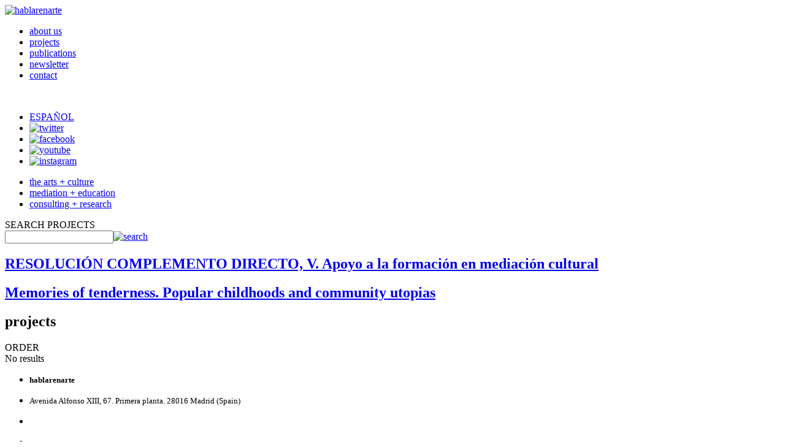

--- FILE ---
content_type: text/html
request_url: http://www.a3bandas.org/en/proyectos/cat/es/en/proyectos/cat/en/politicacookies/en/en/es/en/proyecto/id/en/proyectos/cat/en/novedades/js/jquery-1.8.2.min.js
body_size: 43730
content:
<!doctype html>
<!--[if lt IE 7 ]> <html class="ie ie6 no-js" lang="en"> <![endif]-->
<!--[if IE 7 ]>    <html class="ie ie7 no-js" lang="en"> <![endif]-->
<!--[if IE 8 ]>    <html class="ie ie8 no-js" lang="en"> <![endif]-->
<!--[if IE 9 ]>    <html class="ie ie9 no-js" lang="en"> <![endif]-->
<!--[if gt IE 9]><!--><html class="no-js" lang="es"><!--<![endif]-->
<!-- the "no-js" class is for Modernizr. -->
<head id="www-hablarenarte-com" data-template-set="hablarenarte">
	<meta charset="utf-8">
	<meta http-equiv="X-UA-Compatible" content="IE=edge,chrome=1">
    <title> | hablarenarte</title>
    <meta name="title" content=" | hablarenarte">
    <meta name="description" content="hablarenarte is an independent platform for projects that works to support the creation, publicizing dissemination and promotion of contemporary culture">
    <meta name="keywords" content="hablarenarte, promotion, dissemination, education, curating, contemporary culture">
    
    <meta name="author" content="Animo Creations - Animo.es">
    <meta name="Copyright" content="Copyright hablarenarte: 2012. All Rights Reserved.">
    <meta name="DC.title" content=" | hablarenarte">
    <meta name="DC.subject" content="hablarenarte is an independent platform for projects that works to support the creation, publicizing dissemination and promotion of contemporary culture">
    <meta name="DC.creator" content="Animo Creations - Animo.es">
    
    <meta property="og:title" content=" | hablarenarte" />
    <meta property="og:type" content="non_profit"/>
    <meta property="og:description" content="hablarenarte - "/>
    <meta property="og:url" content="http://www.hablarenarte.com"/>
    <meta property="og:site_name" content="hablarenarte:"/>
    <meta property="og:image" content="http://www.hablarenarte.com/img/logo.png" />
<meta property="fb:admins" content="1235168737"/>

        
    <meta itemprop="name" content=" | hablarenarte">
    <meta itemprop="description" content="hablarenarte - ">
    <meta itemprop="image" content="http://www.hablarenarte.com/img/logo.png">
	
	<base href="" />  
	
    <link rel="stylesheet" href="css/style.css">	
	<script src="js/modernizr-1.7.min.js"></script>
    <script src="js/jquery-1.8.2.min.js"></script>
    <script src="js/jquery-ui-1.9.js"></script>
	<script src="js/functions.js"></script>    

    <link href="https://fonts.googleapis.com/css?family=Roboto:300,300i,400,400i,700,700i" rel="stylesheet">

    <!--<link href='http://fonts.googleapis.com/css?family=Oswald:700,300' rel='stylesheet' type='text/css'>-->   
	<!--<link href="http://fnt.webink.com/wfs/webink.css/?project=0AB87980-8569-4AB8-A8ED-F20ACF54AC7A&fonts=9ED39E40-F3E7-CEBF-EFBE-44383C5960E8:f=AvenyT,8921675F-14E4-C16E-151D-44ABB8FDD5C4:f=AvenyT-SemiBold" rel="stylesheet" type="text/css"/>    -->
    <link rel="shortcut icon" href="img/favicon.ico">
    <link rel="apple-touch-icon" href="img/apple-touch-icon.png">    
</head>
<body class="proyectos cat">
<div class="wrapper">
	<header>
		<a href="en/"><img src="img/logo.png" width="190" height="28" class="logo" alt="hablarenarte"></a>
		<nav>
			<ul class="primary">
				<!--<li ><a href="en/">home</a></li> -->
				<li ><a href="en/quienessomos/">about us</a></li>
				<li class="selected"><a href="en/proyectos/">projects</a></li>
                <li ><a href="en/novedades/">publications</a></li>
                <li ><a href="en/newsletter/">newsletter</a></li>
                <li ><a href="en/contacto/">contact</a></li>           
			</ul>
            <br>
        <!-- he quitado el menu 5, prensa, de ul class primary y ul class categories-->   
			<ul class="secondary">
				<li><a href="es/" class="botonrect">ESPAÑOL</a></li>
				<li><a href="https://twitter.com/HablarEnArte" target="_blank"><img src="img/twitter.png" height="18" width="18" title="twitter" alt="twitter"></a></li>
				<li><a href="http://www.facebook.com/pages/Hablar-En-Arte/207412012669714" target="_blank"><img src="img/facebook.png" height="18" width="18" title="facebook" alt="facebook"></a></li>
                <li><a href="https://www.youtube.com/user/HABLARENARTE/videos" target="_blank"><img src="img/youtube.png" height="21" width="" title="youtube" alt="youtube"></a></li>
                <li><a href="https://www.instagram.com/hablarenarte/" target="_blank"><img src="img/instagram.png" height="21" width="" title="instagram" alt="instagram"></a></li>
			</ul>
		</nav>
	</header> 
            <!-- he quitado la categoria 2 y 4, escena . música y difusión.promoción, del menu lateral (aside) y he pasado los proyectos a artes.creacion:
            	<li class="cat2" id="linkcat2"><a href="en/proyectos/cat/livearts-music" >live arts &middot; music</a></li> -->
       
    
    <aside class="catego">
		<nav>	
			<ul class="categories">
				<li class="cat1" id="linkcat1"><a href="en/proyectos/cat/thearts-creation" >the arts + culture</a></li>
						<li class="cat3" id="linkcat3"><a href="en/proyectos/cat/tuition-education" >mediation + education</a></li>
 
                <li class="cat5" id="linkcat5"><a href="en/proyectos/cat/learning-research" >consulting + research</a></li>          
			</ul>
		</nav>
        <section class="buscador">
        <span>SEARCH PROJECTS</span><br>
        <form action="en/proyectos/" method="get" name="search"><div class="ui-widget" ><input type="text" name="search" id="searchtxt"><a href="javascript:document.forms['search'].submit()"><img src="img/lupa.gif" width="11" height="13" alt="search"></a></div></form>
        </section>
        	</aside>	    	        <section id="destacados">
                        <article class="boxhome boxsma" style="background-position:left bottom; background-image:url(uploads/imgproyectohome/551.jpg)">
            <div class="categoria1" onClick="document.location.href='en/proyecto/id/memories-of-tenderness-popular-childhoods-and-community-utopias'" onMouseOut="cambiarCajaOut($(this),1)" onMouseOver="cambiarCajaOver($(this),1)">
                <h2><a href="en/proyecto/id/memories-of-tenderness-popular-childhoods-and-community-utopias">Memories of tenderness. Popular childhoods and community utopias</a></h2>
            </div>
            </article>
                        <article class="boxhome boxsma" style="background-position:center center; background-image:url(uploads/imgproyectohome/555.jpg)">
            <div class="categoria5" onClick="document.location.href='en/proyecto/id/cosmologias-vulnerables-practicas-artisticas-cuidados-y-diversidad-funcional'" onMouseOut="cambiarCajaOut($(this),5)" onMouseOver="cambiarCajaOver($(this),5)">
                <h2><a href="en/proyecto/id/cosmologias-vulnerables-practicas-artisticas-cuidados-y-diversidad-funcional">Cosmologías vulnerables. Prácticas artísticas, cuidados y diversidad funcional</a></h2>
            </div>
            </article>
                        <article class="boxhome boxsma" style="background-position:center top; background-image:url(uploads/imgproyectohome/556.jpg)">
            <div class="categoria1" onClick="document.location.href='en/proyecto/id/la-hora-dorada-taller-placer-and-hablarenarte'" onMouseOut="cambiarCajaOut($(this),1)" onMouseOver="cambiarCajaOver($(this),1)">
                <h2><a href="en/proyecto/id/la-hora-dorada-taller-placer-and-hablarenarte">La hora dorada. Taller Placer and hablarenarte</a></h2>
            </div>
            </article>
                        <article class="boxhome boxsma" style="background-position:center center; background-image:url(uploads/imgproyectohome/439.jpg)">
            <div class="categoria3" onClick="document.location.href='en/proyecto/id/Mar platform for cultural mediation new institutionalism'" onMouseOut="cambiarCajaOut($(this),3)" onMouseOver="cambiarCajaOver($(this),3)">
                <h2><a href="en/proyecto/id/Mar platform for cultural mediation new institutionalism"></a></h2>
            </div>
            </article>
                        <article class="boxhome boxsma" style="background-position:center center; background-image:url(uploads/imgproyectohome/485.jpg)">
            <div class="categoria1" onClick="document.location.href='en/proyecto/id/planta-baja'" onMouseOut="cambiarCajaOut($(this),1)" onMouseOver="cambiarCajaOver($(this),1)">
                <h2><a href="en/proyecto/id/planta-baja"></a></h2>
            </div>
            </article>
                    </section>  
                
        <article class="content_10">

		<h1>projects</h1>

        <footer class="extras"><a class="botonrect" id="ordenar">ORDER</a>
        	<ul class="opcionesorden" style="display:none" >
            <li  class="selected" ><a href="/en/proyectos/cat/es/?ordencampo=fecha&orden=desc">newest first</a></li>
            <li ><a href="/en/proyectos/cat/es/?ordencampo=fecha&orden=asc">oldest first</a></li>
            <li ><a href="/en/proyectos/cat/es/?ordencampo=titulo&orden=asc">A-Z</a></li>
            <li ><a href="/en/proyectos/cat/es/?ordencampo=titulo&orden=desc">Z-A</a></li>
            </ul>
        </footer>
				            <article>No results</article>
                </article>  
		<script>
		$(document).ready(function (){
			$("#ordenar").click(function() {$('.opcionesorden').toggle();	});
		});
		</script>      
	<footer class="global">	
   		<ul>
        	<li>    
       			<p><small><b>hablarenarte</b></small></p></li>
        	<li>    
       			<p><small>Avenida Alfonso XIII, 67. Primera planta. 28016 Madrid (Spain)</small></p></li>
            <li>
            <li><p>&nbsp</p></li>    
            <li>
            	<p><small>&copy; Copyright hablarenarte 2018. All Rights Reserved.</small> <a href="en/politicacookies/"><small>cookies policy</small></a></p></li>
	</footer>
</div>
<!-- here comes the javascript -->
	<script>
		$(function() {
			var availableStrings = [
								"",
								"\"Max Panóptica 1973-2011\". Guided tours program",
								"\"Museum Explorers Club\" at Museo ICO",
								"\"REalidad. Jornadas de formación para docentes\"",
								"\"Residencies Exchange \" Curatorial Programme Estampa ",
								"\"Residencies Exchange\" Curatorial Programme of Estampa 2018",
								"#Conecta Museo ICO - Arts and Architecture",
								"#ConectaMuseoICO - Go into Saenz de Oíza\'s attic",
								"#ConectaMuseoICO - Saenz de Oíza\'s attic",
								"#ConectaMuseoICO - The challenge of the day",
								"#ConectaMuseoICO - Virtual educational activities",
								"#Connect ICO Museum - Dialogues We Are Architecture",
								"(Dis)encuentros vulnerables",
								"(re)Visión. Actividad de exploración en el MUSEO ICO | Exposición temporal PHE23",
								"(re)vuelta al patio",
								"(re)vuelta al patio (2021-22): an exhibition in the bathroom, collective screams and a concert",
								"(re)vuelta al patio (2023-24)",
								"(re)vuelta al patio (2024-25)",
								"(re)vuelta al patio (22-23)",
								"(re)vuelta al patio: mediation programme and residencies",
								"10 Encuentro Cultura y Ciudadanía",
								"11 European artists - 11 video-works. A curated program for Ingràvid 2014",
								"3rd editiion AGENDA2030. TRANSPIRE, on the future challenges of today\'s youth",
								"736 ideas 4 a dream. Europa against social exclusion",
								"A ciegas. Lecturas a oscuras, 2010",
								"A ciegas: Lectures in the Dark",
								"A ciegas: on the invisible",
								"A la musa. Poetry recital during World Poetry Day",
								"A la sombra del Vesubio: Pompeya y Herculano. Guided tour program",
								"a3bandas 2014",
								"a3bandas 2015",
								"Active Espaces - Museo ICO",
								"Actividades educativas en el Museo ICO. Curso 2013-2014",
								"Actividades educativas para Educación Primaria en el Museo ICO (2019/20)",
								"Alliance for Socially Engaged Arts",
								"ALZAR. Cultural mediation network",
								"ANAS. Summer youth exchange program",
								"Animales a escena. Ópera, teatro y ballet.Guided tour program",
								"Architecture at Conde Duque. Guided tours program",
								"Architecture for Teenagers at ICO Museum. \"Madrid, al contrario\"",
								"Architecture for Teenagers at ICO Museum: \"Urban Tramways\"",
								"Arquitectos en familia | Museo ICO: \"La belleza de lo descomunal\"",
								"Art History in Spain: development, narratives, proposals",
								"Art workshop for teenagers: \"The Mediterranean House: entrepreneurial models\". ICO Museum 2019",
								"Articulaciones. El impacto de la cultura en la economía global",
								"Artist Groups in Madrid. Associative experiences",
								"artists",
								"arts",
								"Associative Experiences. Madrid based artist collectives",
								"Bajo techo. Four stages of intimacy",
								"Bajo techo. Four stages of intimacy. Catalogue",
								"Between beauty and utility (1). Motorbikes Workshop. ",
								"Between beauty and utility (2). Tightrope mobile workshop",
								"Between beauty and utility. Transmission of artistic production knowledge",
								"Biblioteca Intervenida",
								"Blue Seven Phenomenon, seven artist publications",
								"BOĞADA: intervention workshop in public space",
								"Brisas de Oriente. El cartel comercial español. Guided tours program",
								"Call for the 4th season of Empower Parents",
								"Call for the 5th season of Empower Parents",
								"Canal Cultura Renfe. Radio Program for Spanish high-speed trains",
								"CAPP - Collaborative Arts",
								"CAPP - Impossible Glossary",
								"Caravana Newspaper",
								"Caravana Newspaper (.2)",
								"Caravana newspaper (.3)",
								"Caravana newspaper (.4)",
								"Casa de Comidas Carabanchel",
								"Casa del Lector: Visitas-taller para familias a \"Carmen. Lecturas de un Mito\"",
								"Catálogo Reproducción, repetición y reivindicación",
								"catalogs",
								"Catalogue. Espacios Vitales. Arte y creación en la UAM",
								"CCSC Kosice partners meeting: digital tools and statement",
								"CCSC Urban Exploration: open call",
								"CCSC: policy analysis and recomendations. Outputs. ",
								"CentroCentro de Cultura y Ciudadanía. Palacio de Cibeles",
								"Cerralbo, Shooting! Workshop for Teenagers",
								"children",
								"Christmas Architecture Workshop for teenagers \"Itinerant Community\". Museo ICO 2018",
								"Christmas Architecture Workshop for teenagers “Living the architecture”",
								"Christmas Workshop for Teenagers at Museo ICO. Transformers: architecture & Design",
								"City and Childhood, urgent conversations",
								"Co-designing our cities – CCSC conference",
								"Collaborative working group Museo ICO and School",
								"Collective participation in times of confinement ",
								"commissioners",
								"Commons sense: Co-Creation Lab",
								"Commons. Between Dreams and Reality",
								"communication",
								"COMPLEMENTO DIRECTO 2022-23. Open call",
								"COMPLEMENTO DIRECTO 2023-24. Convocatoria abierta ",
								"COMPLEMENTO DIRECTO 2024-25. Convocatoria abierta",
								"COMPLEMENTO DIRECTO 2025-26. Convocatoria abierta",
								"COMPLEMENTO DIRECTO. Support program for higher education in cultural mediation. Grant results. ",
								"Comunidad Artística Autofinanciada (CAAF)",
								"concerts",
								"Conferences. Espacios Vitales",
								"Conferencia: ¿Cómo generar proyectos culturales sostenibles? ",
								"CONJUNCIONES. First national congress of degrees of arts education & cultural mediation",
								"Convocatoria \"Paisajes de una guerra\"",
								"Coordinación del eje Desigualdad. Plan de Derechos culturales del Ministerio de Cultura",
								"Cosmologías vulnerables. Prácticas artísticas, cuidados y diversidad funcional",
								"Course of Contemporary Humanities \"Art History in Spain: discourses and future proposals\"",
								"courses",
								"Cross Cultural Networks between Families with ASD 2015/16",
								"Cultura Resident 2022. Open call ",
								"cultural agents",
								"Cultural and Creative Spaces and Cities",
								"cultural cooperation",
								"Cultural Management courses at CAMON Murcia",
								"cultural mediation",
								"Cultural mediation of Navid Nuur´s exhibition HOCUS FOCUS at Matadero Madrid",
								"curated",
								"curatorial practice in convulsive times: a discussion with vessel",
								"Curators\' Network",
								"Curators\' Network: International research residencies",
								"Curators\' Network: Let us be known; let us be seen, and let us shine ",
								"Curators\' Network: meeting in Prague",
								"Curators\' Network: Summer Meeting",
								"Curators’ Network #0. Encounter among curators in Madrid",
								"Curators’ Network. Encounters of curators, artists and cultural agents",
								"Curso Diseño de Proyectos Expositivos",
								"Descansa. II Jornadas para profesorado",
								"Descansa. Jornadas para profesorado",
								"DINAMO",
								"DINAMO #1 - New Models of Governance and Cultural Management ",
								"DINAMO #2- Creative Strategies of Sustainability for Cultural Initiatives ",
								"DINAMO #3- Networks and Collective Pedagogies ",
								"DINAMO #4- Creative Strategies of Sustainability for Cultural Initiatives",
								"DINAMO #5 -  Frictions and Tools for Collective Construction",
								"disability",
								"Discover the Círculo. Booklet of the Círculo de Bellas Artes",
								"Discovering Calcografía Nacional and the art of printmaking",
								"Diurnes. Portfolio by Pablo Picasso and André Villers at Red Itiner",
								"Dynamic activity for adults. XVI Architecture Week. ICO Museum",
								"dynamic views",
								"EAM, no-trivial",
								"Educational Activities at Casa del Lector",
								"Educational activities at Museo Cerralbo",
								"Educational activities at Museo ICO. 2009-10 School year",
								"Educational activities at Museo ICO. 2010-11 school",
								"Educational activities at Museo ICO. 2011-12 school year",
								"Educational activities at Museo ICO. 2012-13 school year",
								"Educational Activities at Museo ICO. 2014-15",
								"Educational Activities at Museo ICO. 2015-16",
								"Educational Activities at Museo ICO. 2016-2017",
								"Educational Activities at Museo ICO. 2017-2018",
								"Educational Activities at Museo ICO. 2018-2019",
								"Educational program of the exhibition \"Ocho visiones: Distrito C\"",
								"Efe ’75. Guided tours and workshops for elementary schools. ",
								"Efe ’75. Guided tours and workshops for families with children between 6 and 12 years. ",
								"Efe\'75. Visits for Secondary & High School Students",
								"Efe. Guided tours and workshops for families with children between 6 and 12 years",
								"Efe. Visits for Secondary, High School Students and adults",
								"EFE. Workshops and visit for Schools at Museo Efe. Home News",
								"El hilo de Ariadna: program of workshop-visits for families",
								"El hilo de Ariadna: program of workshop-visits for primary schools",
								"El Museo ICO interactivo",
								"El otro lado del alma",
								"El Ranchito. Artists residencies at Matadero Madrid. ",
								"El Reto Ingrávido. A curated program Ingràvid 2010",
								"Emergency Residencies for Artists and Art Professionals from Ukraine",
								"Emergency Residencies for Artists and Art Professionals from Ukraine. Results",
								"Empower Parents",
								"Empower Parents. Cross Cultural Networks between Families with ASD 2014/15",
								"Empower Parents. Exposición en el Museo ICO",
								"Empower Parents: Fostering Cross Cultural Networks between Families with Autism",
								"Empower Parents: imagining common spaces ",
								"Encuadre 13|17 taller urbano para jóvenes \"Bleda y Rosa PHE23\" | Museo ICO",
								"Encura VI. Curatorial research residency",
								"Encura VI. Horizontal revolution II",
								"Encura VI. Results",
								"Escala 1:1. Actividades en familia en el Museo ICO | Exposición temporal sobre Bleda y Rosa",
								"Escuela del Presente. Madrid",
								"Escuela del Presente. Sao Paulo",
								"Escuela del Presente. Varsovia",
								"Espacios Vitales. Arte y creación en la UAM",
								"España 1808-1814. La nación en armas. Guided tour program",
								"Esther Ferrer:\"All Variations Are Valid, Including this One\"",
								"Eulàlia Valldosera. Dependencias. Mediation program",
								"events",
								"Exhibition in Prague: The New Dictionary of Old Ideas",
								"Exhibition in Szczecin: The New Dictionary of Old Ideas II ",
								"exhibitions",
								"families",
								"Family activities at the ICO Museum (4-6 years)",
								"Family activities at the ICO Museum (7-12 years): \"Sáenz de Oíza. Arts and Crafts\"",
								"Family activities at the ICO Museum: \"Imagining the Mediterranean house\".",
								"Family activities at the ICO Museum: \"Paisaje enmarcado. Misiones fotográficas europeas\"",
								"Family activities at the ICO Museum: \"Sáenz de Oíza. Arts and Crafts\" (june 2020) ",
								"Family activities at the Museo ICO (7-12 years): \"Danny Lyon. The destruction of Lower Manhattan\"",
								"Family workshops at Casa Museo Lope de Vega",
								"Family Workshops. Historias escondidas",
								"Family Workshops. Tamaño no natural. The mistery of dimensions",
								"Family workshops. Vestidos de espacio",
								"Family Workshops. ¿Quién vive aquí?",
								"Family Worshops. En casa de mis abuelos",
								"Ferocious Love - workshop with Mikhail Karikis",
								"FESTeen: Workshop for Young People \"Narrativas visibles\". Casa del Lector",
								"festivals",
								"for, by, with. Cultural policies and childhood. A round table",
								"for, by, with. Cultural policies and childhood. A video-essay",
								"for, by, with: a video essay + diagram",
								"Forma y Valor. Monedas africanas tradicionales. Guided tour program",
								"Framing 13|17 urban workshop for young people summer 2021| Museo ICO",
								"Free Floor. Summer School 2021 (from 7 to 12 years old) | Museo ICO",
								"from here now. encounters on artistic residencies",
								"From the plate to the print. Educational booklet. Calcografía Nacional",
								"Guatrueque. Sunday brunch for the exchange of unwanted objects ",
								"guided tours",
								"Guided tours to the Museo de Arte Contemporáneo",
								"Hablar en Arte Radio Círculo (100.4 FM)",
								"Happy birthday! 10 years of hablarenarte: ",
								"high school",
								"holidays",
								"I encuentro curatorial Estampa",
								"I Reading Camp at Casa del Lector",
								"ICO Museum: \"I want to be an achitect\". Workshops for children aged 4 to 6",
								"ICO Museum: The Architect\'s House, Workshops for children aged 4 to 6",
								"II Sesión Grupo de Trabajo Escuela-Museo",
								"II Summer Academy of Hungary on performing arts in social contexts",
								"III Sesión Grupo de Trabajo Escuela-Museo",
								"Ilustración y liberalismo, 1788-1814. Guided tour program",
								"Impossible Glossary ed.2 - Collaborative Arts Partnership Programme",
								"Impressions +386. Exhibition of Contemporary Slovenian Art ",
								"Informe sobre residencias artísticas en espacios escénicos públicos",
								"ingráfica",
								"Ingráfica 2008. Catalogue of the Festival",
								"Ingráfica 2009. Catalogue of the festival",
								"Ingráfica. International Art Print Festival. City of Cuenca",
								"Inmersión en el Arte",
								"Inmersión en el arte. Educational booklet",
								"inspira - espira: creative research process with teenagers",
								"Inspiring Sessions. On art and schools",
								"Installation of Georges Rousse for La Noche en Blanco 2007",
								"Interpretation Center La Pepa 2012",
								"Interpretation Center on Parlamentism",
								"Intervention of Ron Haselden for La Noche en Blanco 2007",
								"interventions",
								"IV Curatorial Programme of Estampa Art Fair",
								"Jaume Plensa. Opera, theatre and friends. Visits and workshops",
								"Jugada a 3 bandas 2013",
								"La hora dorada. Taller Placer and hablarenarte",
								"La Isla Utopía",
								"La máquina del tiempo",
								"La Silla Amarilla. Theatre Group",
								"La Villa de los Papiros: Visits for Secondary & High Schools Students",
								"La Villa de los Papiros: workshops and visits for families",
								"La Villa de los Papiros: Workshops for Primary Schools",
								"Lecturas de cabecera: Workshop Families",
								"Lecturas de cabecera: Workshop Schools",
								"Like coming close to a tree",
								"Los cuentos mágicos. Family workshops at the Biblioteca Nacional",
								"Los jueves... ¡A jugar!: The Painter’s Studio",
								"Los jueves... ¡A jugar!: The Photographer’s Camera",
								"Los jueves... ¡A jugar!: The Sculptor\'s Studio",
								"Los jueves... ¡A jugar!: The Writer\'s pen",
								"Lugares de Tránsito",
								"Madrid 1808. Ciudad y Protagonistas. Secondary and high school program",
								"Madrid 1808. Ciudad y Protagonistas.Guided tour program",
								"managers",
								"Manifiesta: asamblea constituyente econfeminista infantil en Condeduque",
								"Mapping of Performing Arts in Spain and Portugal",
								"Mapping of Visual Arts in Spain and Portugal",
								"Marino Marini. Más allá de la escultura. Guided tours program",
								"Mediation of the temporary exhibition La Ribot. A escala humana. ",
								"meetings",
								"Memories of tenderness. Popular childhoods and community utopias",
								"México ilustrado. Libros revistas y carteles 1920-1950. Programa de actividades",
								"More than Day Jobs. 21 Districts",
								"multimedia",
								"Mundo Árabe. Knowledge, Art and Culture",
								"MUSEO ICO | Programa anual de actividades educativas  para el curso 2022-2023",
								"Museo ICO. The end of a cycle",
								"Museo ICO. Visits for Secondary and High School Students ",
								"Museo ICO. Visits for Secondary and High School Students 2018/19",
								"Museum Work Session ARCOmadrid 2017",
								"Museum Work Sessions ARCOmadrid 2018",
								"Museums Meeting in ARCOmadrid 2019",
								"music",
								"Música para camaleones",
								"Música y cambio. A new aesthetic paradigm in the last quarter of the twentieth century.",
								"Música y cambio. Catalogue",
								"Músicas memorables",
								"Músicas memorables - #1 Oral tradition labs",
								"Músicas memorables - #2 Musical Production Residence",
								"Músicas Memorables - #3 Concerts",
								"Músicas memorables - #4 Recordings",
								"Músicas Memorables II - #1 Oral tradition labs",
								"Músicas memorables II - #2 Music residency.",
								"Músicas Memorables II - #3 Concerts",
								"Músicas memorables III - #1 Oral tradition labs",
								"Músicas memorables III - #2 Music Production Residency",
								"Músicas Memorables III - #3 Conciertos",
								"New cultural managment. Online course with Plataforma C",
								"New Cultural Managment. Second edition",
								"New Cultural Managment. Third edition",
								"New Extraordinary Voyages: Guided tours and workshops for elementary schools",
								"No me cuentes un cuento",
								"NOTAR II",
								"NOTAR II: Resolución",
								"NOTAR III: RESEARCH RESIDENCIES OPEN CALL",
								"NOTAR III: Results",
								"NOTAR IV: Resolución",
								"NOTAR Residencies | Results",
								"On a full time basis. When work and art practice come together",
								"Open call for residencies in Madrid",
								"Openning (re)vuelta al patio (2021-22)",
								"Other Edges of the World residencies. Results",
								"Otros libros, y eso. Reading club",
								"Palabras Habladas. 1st edition",
								"Palabras Habladas. 2nd edition of live poetry",
								"PALMA. Group of educational imagination",
								"PALMA. Grupo de imaginación educativa (2024)",
								"PALMA. Grupo de imaginación educativa (2025)",
								"Password: Printmaking. Residencies",
								"Password: Printmaking. Travelling Exhibition",
								"Password: Printmaking: a European project with Ingráfica",
								"Pequeño Círculo. Booklet for the Círculo de Bellas Artes (2006/07)",
								"Pequeño Círculo. Viaje al universo del arte",
								"performing arts",
								"Picasso, Las Metamorfosis de Ovidio y el libro ilustrado. Exposición en Málaga",
								"Planta Libre. Escuela de verano 2023 | Museo ICO",
								"Plasti-Animación. Workshop on plasticine animation",
								"Platform of escuela de atención mutua",
								"poetry",
								"Presenting the 2nd edition of our \"Impossible Glossary\"",
								"press",
								"Program of educational activities 2nd cycle of Early Childhood Education",
								"Program of workshop-visits for families to Museo ICO: \"Ma Yansong\"",
								"Program of Workshop-visits for families to Museo ICO: \"Manolo Laguillo\"",
								"Program of Workshops for Familes \"Spain mon amour | Ruinas modernas\"",
								"Programa de actividades educativas en el Museo ICO. 2019/20",
								"Programa de actividades educativas, Museo ICO. 2021/2022",
								"Programme of educational activities 2nd cycle of Early Childhood Education",
								"Programme of educational activities at the Museo ICO. 2020/21",
								"Promoción del Arte Español en ARCOmadrid 2020",
								"Promotion of Spanish Art at ARCOmadrid 2012",
								"Promotion of Spanish Art at ARCOmadrid 2013",
								"Promotion of Spanish Art at ARCOmadrid 2014",
								"Promotion of Spanish Art at ARCOmadrid 2015",
								"Promotion of Spanish Art at ARCOmadrid 2016",
								"Promotion of Spanish art in ARCOMadrid 2021",
								"Promotion of Spanish art in ARCOmadrid 2022",
								"Promotion of Spanish art in ARCOmadrid 2023",
								"Promotion of Spanish art in ARCOmadrid 2024",
								"Promotion of Spanish Contemporary Art in ARCO 2017 ",
								"Promotion of Spanish Contemporary Art in ARCO 2019",
								"Promotion of Spanish Contemporary Art in ARCOmadrid 2018",
								"Public talk: Strategies for making visible collaborative processes",
								"Publicación Madrid 1808. Ciudad y Protagonistas. Cuaderno didáctico",
								"Publication Lugares de Tránsito",
								"Publication México ilustrado. Libros revistas y carteles 1920-1950 ",
								"Publication of The New Dictionary of Old Ideas",
								"Publication Residencies Exchange",
								"publications",
								"radio",
								"RCR Architects. Shared Creativity. Mediation",
								"Re-Lab: research &	exchange knowledge residency ",
								"recitals",
								"Remediar II Annual event of the MAR platform",
								"REMEDIAR. Open day of the MAR platform on cultural mediation and alter-institutionality",
								"Report on the Cultural Sector in Spain",
								"Reproduction, Repetition and Rebellion. Multiplicity in Spanish Emerging Art",
								"research",
								"residences",
								"Residency in cultural management. Results",
								"Resistances Fund (2022). Grants for Artists",
								"Resistances Fund. Grants for artists",
								"RESOLUCIÓN COMPLEMENTO DIRECTO, II. Programa de apoyo a la formación en mediación cultural",
								"RESOLUCIÓN COMPLEMENTO DIRECTO, III. Apoyo a la formación en mediación cultural",
								"RESOLUCIÓN COMPLEMENTO DIRECTO, IV. Apoyo a la formación en mediación cultural",
								"RESOLUCIÓN COMPLEMENTO DIRECTO, V. Apoyo a la formación en mediación cultural",
								"Ressò. Between gills and lungs: amphibious cultural mediation encounter",
								"Rethinking the Periphery: cultural reactivation of peripherical zones in Pamplona",
								"REtRATO. Digital camera workshop",
								"RoundAbout_ IV Programa Curatorial de Estampa_CRA_2019",
								"Scale 1:1. Family activities (7-12 years old): \"In Spain. Photography, commissions, territories, 1983-2009\".",
								"Scale 1:1. Family activities (7-12 years): \"Carme Pinós. Scenarios for life\" | Museo ICO ",
								"School of mutual attention",
								"School of the Present. Frankfurt",
								"School of the Present. Tangier",
								"Scope for action: the public programme of The New Dictionary of Old Ideas ",
								"secondary education",
								"Seminar \"Intercambio de lugares\"",
								"Seminario para profesorado. Como quien se arrima a un árbol",
								"Sharing processes: exhibition about collaborative projects",
								"SISTER CITIES/TWINNING: distance, difference and dialogue",
								"Site. Permacultures of death",
								"social",
								"social cooperation",
								"special education",
								"Speedarting with guest curators",
								"Speedarting with heads of residency programmes",
								"spoken word",
								"street art",
								"students",
								"Summer School at Museo ICO 2014",
								"Summer School at Museo ICO 2015. Photographers & Artists. Capturing Reality",
								"Summer School at Museo ICO 2018",
								"Summer School at Museo ICO 2019. \"Mission: photographers of the time\"",
								"Summer School at Museo ICO. \"Érase una vez un museo\"",
								"Summer School at Museo ICO. \"Identity Exchange\"",
								"Summer School at Museo ICO: \"Watch out. Photography and City",
								"Summer Workshop for Teenagers at ICO Museum",
								"Summer Workshop for Teenagers at ICO Museum: \"Identities and Territories\"",
								"Summer Workshop for Teenagers at ICO Museum: City Portraits",
								"Sweet Home 2017: research residencies in Madrid",
								"Sweet Home 2018: Open Call",
								"Sweet Home 2018: presentations",
								"Sweet Home 2018: ¡A la mesa!",
								"Sweet Home: Research residencies in domestic spaces",
								"Sweet Home: research residencies in Madrid",
								"Teen program. Más allá del lienzo: intervenciones artísticas",
								"TEJA. Cultural Spaces Network in Support of Emergency Situations",
								"TendeMCias. Workshop for Young People at Museo Cerralbo",
								"The Architect\'s House: Workshop for children aged 4 to 6 years",
								"The Architect\'s House: Workshops for children aged 3 to 5 years",
								"The Conquest of the Impossible. Exhibition in Bucharest",
								"The New Dictionary of Old Ideas",
								"The New Dictionary of Old Ideas - the end",
								"The New Dictionary of Old Ideas: residencies",
								"The New Dictionary of Old Ideas: Residency en Madrid",
								"The school as a citizen laboratory",
								"theater",
								"training",
								"TRANSPIRE. Agenda 2030 on the challenges of today\'s youth",
								"travelling",
								"university",
								"Urban workshop for young people \"Sáenz de Oíza. Arts and crafts\" | Museo ICO",
								"Veo, Veo at Calcografía Nacional",
								"Veo, Veo projects at Círculo de Bellas Artes",
								"Visitas Calamar. Visits to artists\' studios",
								"Visitas dinámicas para ESO y Bachillerato en el Museo ICO (2019/20)",
								"Visitas dinámicas para ESO y Bachillerato en el Museo ICO. Curso 2017/18",
								"Visitas-taller para escolares al Museo ICO 2014-14",
								"Visitas-taller para familias a la exposición \"Construyendo Mundos\"",
								"visits and workshop",
								"visual arts",
								"Vivencia y memoria de la Guerra de la Independencia. Guided tour program",
								"Vulnerable cosmologies",
								"We are all artists. Program \"Convivir es vivir\"",
								"Women\'s Audiovisual Center",
								"workbooks",
								"Workshop for families \"Visible choreographies\"",
								"Workshop for Teenagers at Museo ICO",
								"Workshop for Teenagers at Museo ICO: \"Objective: Puerta del Sol\"",
								"Workshop for Teenagers at Museo ICO: «Travel to Brobdingnag, the land of the giants»",
								"Workshop for young people \"Transmuting Spaces\". Museum ICO 2019 ",
								"Workshop Juntos a través del Arte",
								"Workshop of Architecture for teenegers at Museo ICO. Space and Experimentation",
								"Workshop-family tours at Museo Lázaro Galdiano",
								"Workshop-visits for primary schools at Museo ICO 2012-13",
								"workshops",
								"Workshops and visit for Schools al Museo ICO. 2014-15",
								"Workshops and visit for Schools to Museo ICO. 2016-17",
								"Workshops and visit for Schools to Museo ICO. 2017-18",
								"Workshops and visits for Schools to Museo ICO. 2018-19",
								"Workshops CCSC",
								"Workshops for children aged 3 to 5 years",
								"Workshops for Familes | \"Miguel Fisac y Alejandro de la Sota: miradas en paralelo\"",
								"Workshops for families \"One Zodiac. Juan Navarro Baldeweg\"",
								"Workshops for Families \"The Architect is Present\"",
								"Workshops for families to the exhibition \"Cruz y Ortiz. 1/200...1/2000\"",
								"Workshops for families to the exhibition \"Essentials. David Chipperfield Architects\"",
								"Workshops for families to the exhibition \"Export. Spanish Architecture abroad\"",
								"Workshops for families to the exhibition \"RCR Architectes\".",
								"Workshops for families to the exhibition \"Robbins and Becher. Displacements\"",
								"Workshops for families to the exhibition: \"Cámara y modelo. Fotografía de maquetas de arquitectura en España\"",
								"Workshops for families to the exhibition: \"Fernando Higueras. Desde el origen\"",
								"Workshops for families to the exhibition: \"Francis Kéré. Elementos primarios\"",
								"Workshops for families to the exhibition: \"Gabriele Basilico. Entropía y espacio urbano\"",
								"Workshops for families to the exhibition:\"En el tiempo. Carlos Cánovas\"",
								"Workshops for Families ¿Finlandia?",
								"workshops-for-families-to-the-exhibition-in-Museo-ICO-arniches-y-dominguez-la-arquitectura-y-la-vida",
								"World Day of Music",
								"World Music Day 2002. \"The Young Interpreter\"",
								"World Music Day 2003. \"The young public\"",
								"World Music Day 2004. \"Carnival of instruments\"",
								"X Ciclo de Arquitectura en Tetuán",
								"Young Curators Residency Programme ",
								"Young Curators Residency Programme 2025. Fundación Sandretto",
								"Young Curators Residency Programme. Sandretto Foundation",
								"young people",
								"Zero espazioa en el Museo Guggenheim Bilbao ",
								"«An Adventure in the Worlds of Jules Verne». Workshop for families (5-8 years)",
								"«Archivo Bolaño» Visits for Secondary & High School Students",
								"«Following Bolaños\'s clues» Workshop for families (9-12 years)",
								"«On board The Nautilus». Workshops for scholars (3-5 years)",
								"«The Atlas of the mysterious islands». Workshop for families (9-12 años)",
								"¿Finlandia? <br> Exhibition on contemporary Finnish art",
								""
			];
			$( "#searchtxt" ).autocomplete({
				source: availableStrings
			});
		});
	</script>

	<link rel="stylesheet" href="cookies/cookies.css">	
<script src="cookies/cookies.js"></script>


<div id="cookies-box" class="span12 cookies-box">
	<div class="row-fluid">
		<div class="cookies-box-text">
			  <p>We are using cookies   to give you the best experience on our site. Cookies are files stored in   your browser and are used by most websites to help personalise your web   experience. 
			  <br>By continuing to use our website without changing the settings, you are agreeing to our use of cookies.  <a class="cc-link" href="en/politicacookies">More Information</a></p>
		</div>
		<div class="cookies-box-action">
			<a href="#" rel="nofollow" class="btn close-cookies-box cc-link" id="close-cookies-box" title="">ACCEPT</a>
		</div>
	</div>
</div>
<script>
  var _gaq = _gaq || [];
  _gaq.push(['_setAccount', 'UA-25865303-2']);
  _gaq.push(['_trackPageview']);

  (function() {
    var ga = document.createElement('script'); ga.type = 'text/javascript'; ga.async = true;
    ga.src = ('https:' == document.location.protocol ? 'https://ssl' : 'http://www') + '.google-analytics.com/ga.js';
    var s = document.getElementsByTagName('script')[0]; s.parentNode.insertBefore(ga, s);
  })();
</script>



</body>
</html>


--- FILE ---
content_type: text/html
request_url: http://www.a3bandas.org/en/proyectos/cat/es/en/proyectos/cat/en/politicacookies/en/en/es/en/proyecto/id/en/proyectos/cat/en/novedades/cookies/cookies.css
body_size: 43357
content:
<!doctype html>
<!--[if lt IE 7 ]> <html class="ie ie6 no-js" lang="en"> <![endif]-->
<!--[if IE 7 ]>    <html class="ie ie7 no-js" lang="en"> <![endif]-->
<!--[if IE 8 ]>    <html class="ie ie8 no-js" lang="en"> <![endif]-->
<!--[if IE 9 ]>    <html class="ie ie9 no-js" lang="en"> <![endif]-->
<!--[if gt IE 9]><!--><html class="no-js" lang="es"><!--<![endif]-->
<!-- the "no-js" class is for Modernizr. -->
<head id="www-hablarenarte-com" data-template-set="hablarenarte">
	<meta charset="utf-8">
	<meta http-equiv="X-UA-Compatible" content="IE=edge,chrome=1">
    <title> | hablarenarte</title>
    <meta name="title" content=" | hablarenarte">
    <meta name="description" content="hablarenarte is an independent platform for projects that works to support the creation, publicizing dissemination and promotion of contemporary culture">
    <meta name="keywords" content="hablarenarte, promotion, dissemination, education, curating, contemporary culture">
    
    <meta name="author" content="Animo Creations - Animo.es">
    <meta name="Copyright" content="Copyright hablarenarte: 2012. All Rights Reserved.">
    <meta name="DC.title" content=" | hablarenarte">
    <meta name="DC.subject" content="hablarenarte is an independent platform for projects that works to support the creation, publicizing dissemination and promotion of contemporary culture">
    <meta name="DC.creator" content="Animo Creations - Animo.es">
    
    <meta property="og:title" content=" | hablarenarte" />
    <meta property="og:type" content="non_profit"/>
    <meta property="og:description" content="hablarenarte - "/>
    <meta property="og:url" content="http://www.hablarenarte.com"/>
    <meta property="og:site_name" content="hablarenarte:"/>
    <meta property="og:image" content="http://www.hablarenarte.com/img/logo.png" />
<meta property="fb:admins" content="1235168737"/>

        
    <meta itemprop="name" content=" | hablarenarte">
    <meta itemprop="description" content="hablarenarte - ">
    <meta itemprop="image" content="http://www.hablarenarte.com/img/logo.png">
	
	<base href="" />  
	
    <link rel="stylesheet" href="css/style.css">	
	<script src="js/modernizr-1.7.min.js"></script>
    <script src="js/jquery-1.8.2.min.js"></script>
    <script src="js/jquery-ui-1.9.js"></script>
	<script src="js/functions.js"></script>    

    <link href="https://fonts.googleapis.com/css?family=Roboto:300,300i,400,400i,700,700i" rel="stylesheet">

    <!--<link href='http://fonts.googleapis.com/css?family=Oswald:700,300' rel='stylesheet' type='text/css'>-->   
	<!--<link href="http://fnt.webink.com/wfs/webink.css/?project=0AB87980-8569-4AB8-A8ED-F20ACF54AC7A&fonts=9ED39E40-F3E7-CEBF-EFBE-44383C5960E8:f=AvenyT,8921675F-14E4-C16E-151D-44ABB8FDD5C4:f=AvenyT-SemiBold" rel="stylesheet" type="text/css"/>    -->
    <link rel="shortcut icon" href="img/favicon.ico">
    <link rel="apple-touch-icon" href="img/apple-touch-icon.png">    
</head>
<body class="proyectos cat">
<div class="wrapper">
	<header>
		<a href="en/"><img src="img/logo.png" width="190" height="28" class="logo" alt="hablarenarte"></a>
		<nav>
			<ul class="primary">
				<!--<li ><a href="en/">home</a></li> -->
				<li ><a href="en/quienessomos/">about us</a></li>
				<li class="selected"><a href="en/proyectos/">projects</a></li>
                <li ><a href="en/novedades/">publications</a></li>
                <li ><a href="en/newsletter/">newsletter</a></li>
                <li ><a href="en/contacto/">contact</a></li>           
			</ul>
            <br>
        <!-- he quitado el menu 5, prensa, de ul class primary y ul class categories-->   
			<ul class="secondary">
				<li><a href="es/" class="botonrect">ESPAÑOL</a></li>
				<li><a href="https://twitter.com/HablarEnArte" target="_blank"><img src="img/twitter.png" height="18" width="18" title="twitter" alt="twitter"></a></li>
				<li><a href="http://www.facebook.com/pages/Hablar-En-Arte/207412012669714" target="_blank"><img src="img/facebook.png" height="18" width="18" title="facebook" alt="facebook"></a></li>
                <li><a href="https://www.youtube.com/user/HABLARENARTE/videos" target="_blank"><img src="img/youtube.png" height="21" width="" title="youtube" alt="youtube"></a></li>
                <li><a href="https://www.instagram.com/hablarenarte/" target="_blank"><img src="img/instagram.png" height="21" width="" title="instagram" alt="instagram"></a></li>
			</ul>
		</nav>
	</header> 
            <!-- he quitado la categoria 2 y 4, escena . música y difusión.promoción, del menu lateral (aside) y he pasado los proyectos a artes.creacion:
            	<li class="cat2" id="linkcat2"><a href="en/proyectos/cat/livearts-music" >live arts &middot; music</a></li> -->
       
    
    <aside class="catego">
		<nav>	
			<ul class="categories">
				<li class="cat1" id="linkcat1"><a href="en/proyectos/cat/thearts-creation" >the arts + culture</a></li>
						<li class="cat3" id="linkcat3"><a href="en/proyectos/cat/tuition-education" >mediation + education</a></li>
 
                <li class="cat5" id="linkcat5"><a href="en/proyectos/cat/learning-research" >consulting + research</a></li>          
			</ul>
		</nav>
        <section class="buscador">
        <span>SEARCH PROJECTS</span><br>
        <form action="en/proyectos/" method="get" name="search"><div class="ui-widget" ><input type="text" name="search" id="searchtxt"><a href="javascript:document.forms['search'].submit()"><img src="img/lupa.gif" width="11" height="13" alt="search"></a></div></form>
        </section>
        	</aside>	    	        <section id="destacados">
                        <article class="boxhome boxsma" style="background-position:center center; background-image:url(uploads/imgproyectohome/439.jpg)">
            <div class="categoria3" onClick="document.location.href='en/proyecto/id/Mar platform for cultural mediation new institutionalism'" onMouseOut="cambiarCajaOut($(this),3)" onMouseOver="cambiarCajaOver($(this),3)">
                <h2><a href="en/proyecto/id/Mar platform for cultural mediation new institutionalism"></a></h2>
            </div>
            </article>
                        <article class="boxhome boxsma" style="background-position:center center; background-image:url(uploads/imgproyectohome/364.jpg)">
            <div class="categoria1" onClick="document.location.href='en/proyecto/id/planta-alta-residency-program'" onMouseOut="cambiarCajaOut($(this),1)" onMouseOver="cambiarCajaOver($(this),1)">
                <h2><a href="en/proyecto/id/planta-alta-residency-program"></a></h2>
            </div>
            </article>
                        <article class="boxhome boxsma" style="background-position:left center; background-image:url(uploads/imgproyectohome/558.jpg)">
            <div class="categoria3" onClick="document.location.href='en/proyecto/id/resolucin-complemento-directo-v-apoyo-a-la-formacin-en-mediacin-cultural'" onMouseOut="cambiarCajaOut($(this),3)" onMouseOver="cambiarCajaOver($(this),3)">
                <h2><a href="en/proyecto/id/resolucin-complemento-directo-v-apoyo-a-la-formacin-en-mediacin-cultural">RESOLUCIÓN COMPLEMENTO DIRECTO, V. Apoyo a la formación en mediación cultural</a></h2>
            </div>
            </article>
                        <article class="boxhome boxsma" style="background-position:center center; background-image:url(uploads/imgproyectohome/485.jpg)">
            <div class="categoria1" onClick="document.location.href='en/proyecto/id/planta-baja'" onMouseOut="cambiarCajaOut($(this),1)" onMouseOver="cambiarCajaOver($(this),1)">
                <h2><a href="en/proyecto/id/planta-baja"></a></h2>
            </div>
            </article>
                        <article class="boxhome boxsma" style="background-position:center top; background-image:url(uploads/imgproyectohome/556.jpg)">
            <div class="categoria1" onClick="document.location.href='en/proyecto/id/la-hora-dorada-taller-placer-and-hablarenarte'" onMouseOut="cambiarCajaOut($(this),1)" onMouseOver="cambiarCajaOver($(this),1)">
                <h2><a href="en/proyecto/id/la-hora-dorada-taller-placer-and-hablarenarte">La hora dorada. Taller Placer and hablarenarte</a></h2>
            </div>
            </article>
                    </section>  
                
        <article class="content_10">

		<h1>projects</h1>

        <footer class="extras"><a class="botonrect" id="ordenar">ORDER</a>
        	<ul class="opcionesorden" style="display:none" >
            <li  class="selected" ><a href="/en/proyectos/cat/es/?ordencampo=fecha&orden=desc">newest first</a></li>
            <li ><a href="/en/proyectos/cat/es/?ordencampo=fecha&orden=asc">oldest first</a></li>
            <li ><a href="/en/proyectos/cat/es/?ordencampo=titulo&orden=asc">A-Z</a></li>
            <li ><a href="/en/proyectos/cat/es/?ordencampo=titulo&orden=desc">Z-A</a></li>
            </ul>
        </footer>
				            <article>No results</article>
                </article>  
		<script>
		$(document).ready(function (){
			$("#ordenar").click(function() {$('.opcionesorden').toggle();	});
		});
		</script>      
	<footer class="global">	
   		<ul>
        	<li>    
       			<p><small><b>hablarenarte</b></small></p></li>
        	<li>    
       			<p><small>Avenida Alfonso XIII, 67. Primera planta. 28016 Madrid (Spain)</small></p></li>
            <li>
            <li><p>&nbsp</p></li>    
            <li>
            	<p><small>&copy; Copyright hablarenarte 2018. All Rights Reserved.</small> <a href="en/politicacookies/"><small>cookies policy</small></a></p></li>
	</footer>
</div>
<!-- here comes the javascript -->
	<script>
		$(function() {
			var availableStrings = [
								"",
								"\"Max Panóptica 1973-2011\". Guided tours program",
								"\"Museum Explorers Club\" at Museo ICO",
								"\"REalidad. Jornadas de formación para docentes\"",
								"\"Residencies Exchange \" Curatorial Programme Estampa ",
								"\"Residencies Exchange\" Curatorial Programme of Estampa 2018",
								"#Conecta Museo ICO - Arts and Architecture",
								"#ConectaMuseoICO - Go into Saenz de Oíza\'s attic",
								"#ConectaMuseoICO - Saenz de Oíza\'s attic",
								"#ConectaMuseoICO - The challenge of the day",
								"#ConectaMuseoICO - Virtual educational activities",
								"#Connect ICO Museum - Dialogues We Are Architecture",
								"(Dis)encuentros vulnerables",
								"(re)Visión. Actividad de exploración en el MUSEO ICO | Exposición temporal PHE23",
								"(re)vuelta al patio",
								"(re)vuelta al patio (2021-22): an exhibition in the bathroom, collective screams and a concert",
								"(re)vuelta al patio (2023-24)",
								"(re)vuelta al patio (2024-25)",
								"(re)vuelta al patio (22-23)",
								"(re)vuelta al patio: mediation programme and residencies",
								"10 Encuentro Cultura y Ciudadanía",
								"11 European artists - 11 video-works. A curated program for Ingràvid 2014",
								"3rd editiion AGENDA2030. TRANSPIRE, on the future challenges of today\'s youth",
								"736 ideas 4 a dream. Europa against social exclusion",
								"A ciegas. Lecturas a oscuras, 2010",
								"A ciegas: Lectures in the Dark",
								"A ciegas: on the invisible",
								"A la musa. Poetry recital during World Poetry Day",
								"A la sombra del Vesubio: Pompeya y Herculano. Guided tour program",
								"a3bandas 2014",
								"a3bandas 2015",
								"Active Espaces - Museo ICO",
								"Actividades educativas en el Museo ICO. Curso 2013-2014",
								"Actividades educativas para Educación Primaria en el Museo ICO (2019/20)",
								"Alliance for Socially Engaged Arts",
								"ALZAR. Cultural mediation network",
								"ANAS. Summer youth exchange program",
								"Animales a escena. Ópera, teatro y ballet.Guided tour program",
								"Architecture at Conde Duque. Guided tours program",
								"Architecture for Teenagers at ICO Museum. \"Madrid, al contrario\"",
								"Architecture for Teenagers at ICO Museum: \"Urban Tramways\"",
								"Arquitectos en familia | Museo ICO: \"La belleza de lo descomunal\"",
								"Art History in Spain: development, narratives, proposals",
								"Art workshop for teenagers: \"The Mediterranean House: entrepreneurial models\". ICO Museum 2019",
								"Articulaciones. El impacto de la cultura en la economía global",
								"Artist Groups in Madrid. Associative experiences",
								"artists",
								"arts",
								"Associative Experiences. Madrid based artist collectives",
								"Bajo techo. Four stages of intimacy",
								"Bajo techo. Four stages of intimacy. Catalogue",
								"Between beauty and utility (1). Motorbikes Workshop. ",
								"Between beauty and utility (2). Tightrope mobile workshop",
								"Between beauty and utility. Transmission of artistic production knowledge",
								"Biblioteca Intervenida",
								"Blue Seven Phenomenon, seven artist publications",
								"BOĞADA: intervention workshop in public space",
								"Brisas de Oriente. El cartel comercial español. Guided tours program",
								"Call for the 4th season of Empower Parents",
								"Call for the 5th season of Empower Parents",
								"Canal Cultura Renfe. Radio Program for Spanish high-speed trains",
								"CAPP - Collaborative Arts",
								"CAPP - Impossible Glossary",
								"Caravana Newspaper",
								"Caravana Newspaper (.2)",
								"Caravana newspaper (.3)",
								"Caravana newspaper (.4)",
								"Casa de Comidas Carabanchel",
								"Casa del Lector: Visitas-taller para familias a \"Carmen. Lecturas de un Mito\"",
								"Catálogo Reproducción, repetición y reivindicación",
								"catalogs",
								"Catalogue. Espacios Vitales. Arte y creación en la UAM",
								"CCSC Kosice partners meeting: digital tools and statement",
								"CCSC Urban Exploration: open call",
								"CCSC: policy analysis and recomendations. Outputs. ",
								"CentroCentro de Cultura y Ciudadanía. Palacio de Cibeles",
								"Cerralbo, Shooting! Workshop for Teenagers",
								"children",
								"Christmas Architecture Workshop for teenagers \"Itinerant Community\". Museo ICO 2018",
								"Christmas Architecture Workshop for teenagers “Living the architecture”",
								"Christmas Workshop for Teenagers at Museo ICO. Transformers: architecture & Design",
								"City and Childhood, urgent conversations",
								"Co-designing our cities – CCSC conference",
								"Collaborative working group Museo ICO and School",
								"Collective participation in times of confinement ",
								"commissioners",
								"Commons sense: Co-Creation Lab",
								"Commons. Between Dreams and Reality",
								"communication",
								"COMPLEMENTO DIRECTO 2022-23. Open call",
								"COMPLEMENTO DIRECTO 2023-24. Convocatoria abierta ",
								"COMPLEMENTO DIRECTO 2024-25. Convocatoria abierta",
								"COMPLEMENTO DIRECTO 2025-26. Convocatoria abierta",
								"COMPLEMENTO DIRECTO. Support program for higher education in cultural mediation. Grant results. ",
								"Comunidad Artística Autofinanciada (CAAF)",
								"concerts",
								"Conferences. Espacios Vitales",
								"Conferencia: ¿Cómo generar proyectos culturales sostenibles? ",
								"CONJUNCIONES. First national congress of degrees of arts education & cultural mediation",
								"Convocatoria \"Paisajes de una guerra\"",
								"Coordinación del eje Desigualdad. Plan de Derechos culturales del Ministerio de Cultura",
								"Cosmologías vulnerables. Prácticas artísticas, cuidados y diversidad funcional",
								"Course of Contemporary Humanities \"Art History in Spain: discourses and future proposals\"",
								"courses",
								"Cross Cultural Networks between Families with ASD 2015/16",
								"Cultura Resident 2022. Open call ",
								"cultural agents",
								"Cultural and Creative Spaces and Cities",
								"cultural cooperation",
								"Cultural Management courses at CAMON Murcia",
								"cultural mediation",
								"Cultural mediation of Navid Nuur´s exhibition HOCUS FOCUS at Matadero Madrid",
								"curated",
								"curatorial practice in convulsive times: a discussion with vessel",
								"Curators\' Network",
								"Curators\' Network: International research residencies",
								"Curators\' Network: Let us be known; let us be seen, and let us shine ",
								"Curators\' Network: meeting in Prague",
								"Curators\' Network: Summer Meeting",
								"Curators’ Network #0. Encounter among curators in Madrid",
								"Curators’ Network. Encounters of curators, artists and cultural agents",
								"Curso Diseño de Proyectos Expositivos",
								"Descansa. II Jornadas para profesorado",
								"Descansa. Jornadas para profesorado",
								"DINAMO",
								"DINAMO #1 - New Models of Governance and Cultural Management ",
								"DINAMO #2- Creative Strategies of Sustainability for Cultural Initiatives ",
								"DINAMO #3- Networks and Collective Pedagogies ",
								"DINAMO #4- Creative Strategies of Sustainability for Cultural Initiatives",
								"DINAMO #5 -  Frictions and Tools for Collective Construction",
								"disability",
								"Discover the Círculo. Booklet of the Círculo de Bellas Artes",
								"Discovering Calcografía Nacional and the art of printmaking",
								"Diurnes. Portfolio by Pablo Picasso and André Villers at Red Itiner",
								"Dynamic activity for adults. XVI Architecture Week. ICO Museum",
								"dynamic views",
								"EAM, no-trivial",
								"Educational Activities at Casa del Lector",
								"Educational activities at Museo Cerralbo",
								"Educational activities at Museo ICO. 2009-10 School year",
								"Educational activities at Museo ICO. 2010-11 school",
								"Educational activities at Museo ICO. 2011-12 school year",
								"Educational activities at Museo ICO. 2012-13 school year",
								"Educational Activities at Museo ICO. 2014-15",
								"Educational Activities at Museo ICO. 2015-16",
								"Educational Activities at Museo ICO. 2016-2017",
								"Educational Activities at Museo ICO. 2017-2018",
								"Educational Activities at Museo ICO. 2018-2019",
								"Educational program of the exhibition \"Ocho visiones: Distrito C\"",
								"Efe ’75. Guided tours and workshops for elementary schools. ",
								"Efe ’75. Guided tours and workshops for families with children between 6 and 12 years. ",
								"Efe\'75. Visits for Secondary & High School Students",
								"Efe. Guided tours and workshops for families with children between 6 and 12 years",
								"Efe. Visits for Secondary, High School Students and adults",
								"EFE. Workshops and visit for Schools at Museo Efe. Home News",
								"El hilo de Ariadna: program of workshop-visits for families",
								"El hilo de Ariadna: program of workshop-visits for primary schools",
								"El Museo ICO interactivo",
								"El otro lado del alma",
								"El Ranchito. Artists residencies at Matadero Madrid. ",
								"El Reto Ingrávido. A curated program Ingràvid 2010",
								"Emergency Residencies for Artists and Art Professionals from Ukraine",
								"Emergency Residencies for Artists and Art Professionals from Ukraine. Results",
								"Empower Parents",
								"Empower Parents. Cross Cultural Networks between Families with ASD 2014/15",
								"Empower Parents. Exposición en el Museo ICO",
								"Empower Parents: Fostering Cross Cultural Networks between Families with Autism",
								"Empower Parents: imagining common spaces ",
								"Encuadre 13|17 taller urbano para jóvenes \"Bleda y Rosa PHE23\" | Museo ICO",
								"Encura VI. Curatorial research residency",
								"Encura VI. Horizontal revolution II",
								"Encura VI. Results",
								"Escala 1:1. Actividades en familia en el Museo ICO | Exposición temporal sobre Bleda y Rosa",
								"Escuela del Presente. Madrid",
								"Escuela del Presente. Sao Paulo",
								"Escuela del Presente. Varsovia",
								"Espacios Vitales. Arte y creación en la UAM",
								"España 1808-1814. La nación en armas. Guided tour program",
								"Esther Ferrer:\"All Variations Are Valid, Including this One\"",
								"Eulàlia Valldosera. Dependencias. Mediation program",
								"events",
								"Exhibition in Prague: The New Dictionary of Old Ideas",
								"Exhibition in Szczecin: The New Dictionary of Old Ideas II ",
								"exhibitions",
								"families",
								"Family activities at the ICO Museum (4-6 years)",
								"Family activities at the ICO Museum (7-12 years): \"Sáenz de Oíza. Arts and Crafts\"",
								"Family activities at the ICO Museum: \"Imagining the Mediterranean house\".",
								"Family activities at the ICO Museum: \"Paisaje enmarcado. Misiones fotográficas europeas\"",
								"Family activities at the ICO Museum: \"Sáenz de Oíza. Arts and Crafts\" (june 2020) ",
								"Family activities at the Museo ICO (7-12 years): \"Danny Lyon. The destruction of Lower Manhattan\"",
								"Family workshops at Casa Museo Lope de Vega",
								"Family Workshops. Historias escondidas",
								"Family Workshops. Tamaño no natural. The mistery of dimensions",
								"Family workshops. Vestidos de espacio",
								"Family Workshops. ¿Quién vive aquí?",
								"Family Worshops. En casa de mis abuelos",
								"Ferocious Love - workshop with Mikhail Karikis",
								"FESTeen: Workshop for Young People \"Narrativas visibles\". Casa del Lector",
								"festivals",
								"for, by, with. Cultural policies and childhood. A round table",
								"for, by, with. Cultural policies and childhood. A video-essay",
								"for, by, with: a video essay + diagram",
								"Forma y Valor. Monedas africanas tradicionales. Guided tour program",
								"Framing 13|17 urban workshop for young people summer 2021| Museo ICO",
								"Free Floor. Summer School 2021 (from 7 to 12 years old) | Museo ICO",
								"from here now. encounters on artistic residencies",
								"From the plate to the print. Educational booklet. Calcografía Nacional",
								"Guatrueque. Sunday brunch for the exchange of unwanted objects ",
								"guided tours",
								"Guided tours to the Museo de Arte Contemporáneo",
								"Hablar en Arte Radio Círculo (100.4 FM)",
								"Happy birthday! 10 years of hablarenarte: ",
								"high school",
								"holidays",
								"I encuentro curatorial Estampa",
								"I Reading Camp at Casa del Lector",
								"ICO Museum: \"I want to be an achitect\". Workshops for children aged 4 to 6",
								"ICO Museum: The Architect\'s House, Workshops for children aged 4 to 6",
								"II Sesión Grupo de Trabajo Escuela-Museo",
								"II Summer Academy of Hungary on performing arts in social contexts",
								"III Sesión Grupo de Trabajo Escuela-Museo",
								"Ilustración y liberalismo, 1788-1814. Guided tour program",
								"Impossible Glossary ed.2 - Collaborative Arts Partnership Programme",
								"Impressions +386. Exhibition of Contemporary Slovenian Art ",
								"Informe sobre residencias artísticas en espacios escénicos públicos",
								"ingráfica",
								"Ingráfica 2008. Catalogue of the Festival",
								"Ingráfica 2009. Catalogue of the festival",
								"Ingráfica. International Art Print Festival. City of Cuenca",
								"Inmersión en el Arte",
								"Inmersión en el arte. Educational booklet",
								"inspira - espira: creative research process with teenagers",
								"Inspiring Sessions. On art and schools",
								"Installation of Georges Rousse for La Noche en Blanco 2007",
								"Interpretation Center La Pepa 2012",
								"Interpretation Center on Parlamentism",
								"Intervention of Ron Haselden for La Noche en Blanco 2007",
								"interventions",
								"IV Curatorial Programme of Estampa Art Fair",
								"Jaume Plensa. Opera, theatre and friends. Visits and workshops",
								"Jugada a 3 bandas 2013",
								"La hora dorada. Taller Placer and hablarenarte",
								"La Isla Utopía",
								"La máquina del tiempo",
								"La Silla Amarilla. Theatre Group",
								"La Villa de los Papiros: Visits for Secondary & High Schools Students",
								"La Villa de los Papiros: workshops and visits for families",
								"La Villa de los Papiros: Workshops for Primary Schools",
								"Lecturas de cabecera: Workshop Families",
								"Lecturas de cabecera: Workshop Schools",
								"Like coming close to a tree",
								"Los cuentos mágicos. Family workshops at the Biblioteca Nacional",
								"Los jueves... ¡A jugar!: The Painter’s Studio",
								"Los jueves... ¡A jugar!: The Photographer’s Camera",
								"Los jueves... ¡A jugar!: The Sculptor\'s Studio",
								"Los jueves... ¡A jugar!: The Writer\'s pen",
								"Lugares de Tránsito",
								"Madrid 1808. Ciudad y Protagonistas. Secondary and high school program",
								"Madrid 1808. Ciudad y Protagonistas.Guided tour program",
								"managers",
								"Manifiesta: asamblea constituyente econfeminista infantil en Condeduque",
								"Mapping of Performing Arts in Spain and Portugal",
								"Mapping of Visual Arts in Spain and Portugal",
								"Marino Marini. Más allá de la escultura. Guided tours program",
								"Mediation of the temporary exhibition La Ribot. A escala humana. ",
								"meetings",
								"Memories of tenderness. Popular childhoods and community utopias",
								"México ilustrado. Libros revistas y carteles 1920-1950. Programa de actividades",
								"More than Day Jobs. 21 Districts",
								"multimedia",
								"Mundo Árabe. Knowledge, Art and Culture",
								"MUSEO ICO | Programa anual de actividades educativas  para el curso 2022-2023",
								"Museo ICO. The end of a cycle",
								"Museo ICO. Visits for Secondary and High School Students ",
								"Museo ICO. Visits for Secondary and High School Students 2018/19",
								"Museum Work Session ARCOmadrid 2017",
								"Museum Work Sessions ARCOmadrid 2018",
								"Museums Meeting in ARCOmadrid 2019",
								"music",
								"Música para camaleones",
								"Música y cambio. A new aesthetic paradigm in the last quarter of the twentieth century.",
								"Música y cambio. Catalogue",
								"Músicas memorables",
								"Músicas memorables - #1 Oral tradition labs",
								"Músicas memorables - #2 Musical Production Residence",
								"Músicas Memorables - #3 Concerts",
								"Músicas memorables - #4 Recordings",
								"Músicas Memorables II - #1 Oral tradition labs",
								"Músicas memorables II - #2 Music residency.",
								"Músicas Memorables II - #3 Concerts",
								"Músicas memorables III - #1 Oral tradition labs",
								"Músicas memorables III - #2 Music Production Residency",
								"Músicas Memorables III - #3 Conciertos",
								"New cultural managment. Online course with Plataforma C",
								"New Cultural Managment. Second edition",
								"New Cultural Managment. Third edition",
								"New Extraordinary Voyages: Guided tours and workshops for elementary schools",
								"No me cuentes un cuento",
								"NOTAR II",
								"NOTAR II: Resolución",
								"NOTAR III: RESEARCH RESIDENCIES OPEN CALL",
								"NOTAR III: Results",
								"NOTAR IV: Resolución",
								"NOTAR Residencies | Results",
								"On a full time basis. When work and art practice come together",
								"Open call for residencies in Madrid",
								"Openning (re)vuelta al patio (2021-22)",
								"Other Edges of the World residencies. Results",
								"Otros libros, y eso. Reading club",
								"Palabras Habladas. 1st edition",
								"Palabras Habladas. 2nd edition of live poetry",
								"PALMA. Group of educational imagination",
								"PALMA. Grupo de imaginación educativa (2024)",
								"PALMA. Grupo de imaginación educativa (2025)",
								"Password: Printmaking. Residencies",
								"Password: Printmaking. Travelling Exhibition",
								"Password: Printmaking: a European project with Ingráfica",
								"Pequeño Círculo. Booklet for the Círculo de Bellas Artes (2006/07)",
								"Pequeño Círculo. Viaje al universo del arte",
								"performing arts",
								"Picasso, Las Metamorfosis de Ovidio y el libro ilustrado. Exposición en Málaga",
								"Planta Libre. Escuela de verano 2023 | Museo ICO",
								"Plasti-Animación. Workshop on plasticine animation",
								"Platform of escuela de atención mutua",
								"poetry",
								"Presenting the 2nd edition of our \"Impossible Glossary\"",
								"press",
								"Program of educational activities 2nd cycle of Early Childhood Education",
								"Program of workshop-visits for families to Museo ICO: \"Ma Yansong\"",
								"Program of Workshop-visits for families to Museo ICO: \"Manolo Laguillo\"",
								"Program of Workshops for Familes \"Spain mon amour | Ruinas modernas\"",
								"Programa de actividades educativas en el Museo ICO. 2019/20",
								"Programa de actividades educativas, Museo ICO. 2021/2022",
								"Programme of educational activities 2nd cycle of Early Childhood Education",
								"Programme of educational activities at the Museo ICO. 2020/21",
								"Promoción del Arte Español en ARCOmadrid 2020",
								"Promotion of Spanish Art at ARCOmadrid 2012",
								"Promotion of Spanish Art at ARCOmadrid 2013",
								"Promotion of Spanish Art at ARCOmadrid 2014",
								"Promotion of Spanish Art at ARCOmadrid 2015",
								"Promotion of Spanish Art at ARCOmadrid 2016",
								"Promotion of Spanish art in ARCOMadrid 2021",
								"Promotion of Spanish art in ARCOmadrid 2022",
								"Promotion of Spanish art in ARCOmadrid 2023",
								"Promotion of Spanish art in ARCOmadrid 2024",
								"Promotion of Spanish Contemporary Art in ARCO 2017 ",
								"Promotion of Spanish Contemporary Art in ARCO 2019",
								"Promotion of Spanish Contemporary Art in ARCOmadrid 2018",
								"Public talk: Strategies for making visible collaborative processes",
								"Publicación Madrid 1808. Ciudad y Protagonistas. Cuaderno didáctico",
								"Publication Lugares de Tránsito",
								"Publication México ilustrado. Libros revistas y carteles 1920-1950 ",
								"Publication of The New Dictionary of Old Ideas",
								"Publication Residencies Exchange",
								"publications",
								"radio",
								"RCR Architects. Shared Creativity. Mediation",
								"Re-Lab: research &	exchange knowledge residency ",
								"recitals",
								"Remediar II Annual event of the MAR platform",
								"REMEDIAR. Open day of the MAR platform on cultural mediation and alter-institutionality",
								"Report on the Cultural Sector in Spain",
								"Reproduction, Repetition and Rebellion. Multiplicity in Spanish Emerging Art",
								"research",
								"residences",
								"Residency in cultural management. Results",
								"Resistances Fund (2022). Grants for Artists",
								"Resistances Fund. Grants for artists",
								"RESOLUCIÓN COMPLEMENTO DIRECTO, II. Programa de apoyo a la formación en mediación cultural",
								"RESOLUCIÓN COMPLEMENTO DIRECTO, III. Apoyo a la formación en mediación cultural",
								"RESOLUCIÓN COMPLEMENTO DIRECTO, IV. Apoyo a la formación en mediación cultural",
								"RESOLUCIÓN COMPLEMENTO DIRECTO, V. Apoyo a la formación en mediación cultural",
								"Ressò. Between gills and lungs: amphibious cultural mediation encounter",
								"Rethinking the Periphery: cultural reactivation of peripherical zones in Pamplona",
								"REtRATO. Digital camera workshop",
								"RoundAbout_ IV Programa Curatorial de Estampa_CRA_2019",
								"Scale 1:1. Family activities (7-12 years old): \"In Spain. Photography, commissions, territories, 1983-2009\".",
								"Scale 1:1. Family activities (7-12 years): \"Carme Pinós. Scenarios for life\" | Museo ICO ",
								"School of mutual attention",
								"School of the Present. Frankfurt",
								"School of the Present. Tangier",
								"Scope for action: the public programme of The New Dictionary of Old Ideas ",
								"secondary education",
								"Seminar \"Intercambio de lugares\"",
								"Seminario para profesorado. Como quien se arrima a un árbol",
								"Sharing processes: exhibition about collaborative projects",
								"SISTER CITIES/TWINNING: distance, difference and dialogue",
								"Site. Permacultures of death",
								"social",
								"social cooperation",
								"special education",
								"Speedarting with guest curators",
								"Speedarting with heads of residency programmes",
								"spoken word",
								"street art",
								"students",
								"Summer School at Museo ICO 2014",
								"Summer School at Museo ICO 2015. Photographers & Artists. Capturing Reality",
								"Summer School at Museo ICO 2018",
								"Summer School at Museo ICO 2019. \"Mission: photographers of the time\"",
								"Summer School at Museo ICO. \"Érase una vez un museo\"",
								"Summer School at Museo ICO. \"Identity Exchange\"",
								"Summer School at Museo ICO: \"Watch out. Photography and City",
								"Summer Workshop for Teenagers at ICO Museum",
								"Summer Workshop for Teenagers at ICO Museum: \"Identities and Territories\"",
								"Summer Workshop for Teenagers at ICO Museum: City Portraits",
								"Sweet Home 2017: research residencies in Madrid",
								"Sweet Home 2018: Open Call",
								"Sweet Home 2018: presentations",
								"Sweet Home 2018: ¡A la mesa!",
								"Sweet Home: Research residencies in domestic spaces",
								"Sweet Home: research residencies in Madrid",
								"Teen program. Más allá del lienzo: intervenciones artísticas",
								"TEJA. Cultural Spaces Network in Support of Emergency Situations",
								"TendeMCias. Workshop for Young People at Museo Cerralbo",
								"The Architect\'s House: Workshop for children aged 4 to 6 years",
								"The Architect\'s House: Workshops for children aged 3 to 5 years",
								"The Conquest of the Impossible. Exhibition in Bucharest",
								"The New Dictionary of Old Ideas",
								"The New Dictionary of Old Ideas - the end",
								"The New Dictionary of Old Ideas: residencies",
								"The New Dictionary of Old Ideas: Residency en Madrid",
								"The school as a citizen laboratory",
								"theater",
								"training",
								"TRANSPIRE. Agenda 2030 on the challenges of today\'s youth",
								"travelling",
								"university",
								"Urban workshop for young people \"Sáenz de Oíza. Arts and crafts\" | Museo ICO",
								"Veo, Veo at Calcografía Nacional",
								"Veo, Veo projects at Círculo de Bellas Artes",
								"Visitas Calamar. Visits to artists\' studios",
								"Visitas dinámicas para ESO y Bachillerato en el Museo ICO (2019/20)",
								"Visitas dinámicas para ESO y Bachillerato en el Museo ICO. Curso 2017/18",
								"Visitas-taller para escolares al Museo ICO 2014-14",
								"Visitas-taller para familias a la exposición \"Construyendo Mundos\"",
								"visits and workshop",
								"visual arts",
								"Vivencia y memoria de la Guerra de la Independencia. Guided tour program",
								"Vulnerable cosmologies",
								"We are all artists. Program \"Convivir es vivir\"",
								"Women\'s Audiovisual Center",
								"workbooks",
								"Workshop for families \"Visible choreographies\"",
								"Workshop for Teenagers at Museo ICO",
								"Workshop for Teenagers at Museo ICO: \"Objective: Puerta del Sol\"",
								"Workshop for Teenagers at Museo ICO: «Travel to Brobdingnag, the land of the giants»",
								"Workshop for young people \"Transmuting Spaces\". Museum ICO 2019 ",
								"Workshop Juntos a través del Arte",
								"Workshop of Architecture for teenegers at Museo ICO. Space and Experimentation",
								"Workshop-family tours at Museo Lázaro Galdiano",
								"Workshop-visits for primary schools at Museo ICO 2012-13",
								"workshops",
								"Workshops and visit for Schools al Museo ICO. 2014-15",
								"Workshops and visit for Schools to Museo ICO. 2016-17",
								"Workshops and visit for Schools to Museo ICO. 2017-18",
								"Workshops and visits for Schools to Museo ICO. 2018-19",
								"Workshops CCSC",
								"Workshops for children aged 3 to 5 years",
								"Workshops for Familes | \"Miguel Fisac y Alejandro de la Sota: miradas en paralelo\"",
								"Workshops for families \"One Zodiac. Juan Navarro Baldeweg\"",
								"Workshops for Families \"The Architect is Present\"",
								"Workshops for families to the exhibition \"Cruz y Ortiz. 1/200...1/2000\"",
								"Workshops for families to the exhibition \"Essentials. David Chipperfield Architects\"",
								"Workshops for families to the exhibition \"Export. Spanish Architecture abroad\"",
								"Workshops for families to the exhibition \"RCR Architectes\".",
								"Workshops for families to the exhibition \"Robbins and Becher. Displacements\"",
								"Workshops for families to the exhibition: \"Cámara y modelo. Fotografía de maquetas de arquitectura en España\"",
								"Workshops for families to the exhibition: \"Fernando Higueras. Desde el origen\"",
								"Workshops for families to the exhibition: \"Francis Kéré. Elementos primarios\"",
								"Workshops for families to the exhibition: \"Gabriele Basilico. Entropía y espacio urbano\"",
								"Workshops for families to the exhibition:\"En el tiempo. Carlos Cánovas\"",
								"Workshops for Families ¿Finlandia?",
								"workshops-for-families-to-the-exhibition-in-Museo-ICO-arniches-y-dominguez-la-arquitectura-y-la-vida",
								"World Day of Music",
								"World Music Day 2002. \"The Young Interpreter\"",
								"World Music Day 2003. \"The young public\"",
								"World Music Day 2004. \"Carnival of instruments\"",
								"X Ciclo de Arquitectura en Tetuán",
								"Young Curators Residency Programme ",
								"Young Curators Residency Programme 2025. Fundación Sandretto",
								"Young Curators Residency Programme. Sandretto Foundation",
								"young people",
								"Zero espazioa en el Museo Guggenheim Bilbao ",
								"«An Adventure in the Worlds of Jules Verne». Workshop for families (5-8 years)",
								"«Archivo Bolaño» Visits for Secondary & High School Students",
								"«Following Bolaños\'s clues» Workshop for families (9-12 years)",
								"«On board The Nautilus». Workshops for scholars (3-5 years)",
								"«The Atlas of the mysterious islands». Workshop for families (9-12 años)",
								"¿Finlandia? <br> Exhibition on contemporary Finnish art",
								""
			];
			$( "#searchtxt" ).autocomplete({
				source: availableStrings
			});
		});
	</script>

	<link rel="stylesheet" href="cookies/cookies.css">	
<script src="cookies/cookies.js"></script>


<div id="cookies-box" class="span12 cookies-box">
	<div class="row-fluid">
		<div class="cookies-box-text">
			  <p>We are using cookies   to give you the best experience on our site. Cookies are files stored in   your browser and are used by most websites to help personalise your web   experience. 
			  <br>By continuing to use our website without changing the settings, you are agreeing to our use of cookies.  <a class="cc-link" href="en/politicacookies">More Information</a></p>
		</div>
		<div class="cookies-box-action">
			<a href="#" rel="nofollow" class="btn close-cookies-box cc-link" id="close-cookies-box" title="">ACCEPT</a>
		</div>
	</div>
</div>
<script>
  var _gaq = _gaq || [];
  _gaq.push(['_setAccount', 'UA-25865303-2']);
  _gaq.push(['_trackPageview']);

  (function() {
    var ga = document.createElement('script'); ga.type = 'text/javascript'; ga.async = true;
    ga.src = ('https:' == document.location.protocol ? 'https://ssl' : 'http://www') + '.google-analytics.com/ga.js';
    var s = document.getElementsByTagName('script')[0]; s.parentNode.insertBefore(ga, s);
  })();
</script>



</body>
</html>
